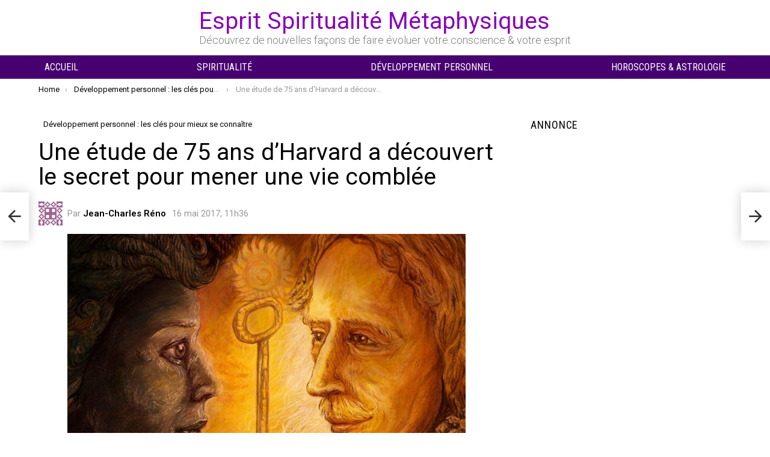

--- FILE ---
content_type: text/html; charset=utf-8
request_url: https://www.google.com/recaptcha/api2/aframe
body_size: 265
content:
<!DOCTYPE HTML><html><head><meta http-equiv="content-type" content="text/html; charset=UTF-8"></head><body><script nonce="2qaXYFJtqyYbiAs_uBrKfg">/** Anti-fraud and anti-abuse applications only. See google.com/recaptcha */ try{var clients={'sodar':'https://pagead2.googlesyndication.com/pagead/sodar?'};window.addEventListener("message",function(a){try{if(a.source===window.parent){var b=JSON.parse(a.data);var c=clients[b['id']];if(c){var d=document.createElement('img');d.src=c+b['params']+'&rc='+(localStorage.getItem("rc::a")?sessionStorage.getItem("rc::b"):"");window.document.body.appendChild(d);sessionStorage.setItem("rc::e",parseInt(sessionStorage.getItem("rc::e")||0)+1);localStorage.setItem("rc::h",'1770132194770');}}}catch(b){}});window.parent.postMessage("_grecaptcha_ready", "*");}catch(b){}</script></body></html>

--- FILE ---
content_type: application/javascript; charset=utf-8
request_url: https://fundingchoicesmessages.google.com/f/AGSKWxUwy1RuKJ4PpwC2_hwHaN1WBEYF--XDYoR4CgCaTQaiyH3M2YHZPjbOxj4S1cA05Ir_PJuyPcqXWGqZ_5-4dbHbt97-Bs9_bdco7taLb3L7DNAL0QFvOOeujXPybP8HW5tSpjiOymAJC_JFYObmXAYBTRb7btJRjPi74d_0RO9IN9IfPGeMg7wztQfr/_/ad_manage./img-ads./adlantis./adlabs.js/banner_image.php?
body_size: -1285
content:
window['83326d90-5a8c-4d31-aba6-27c6ccf25b27'] = true;